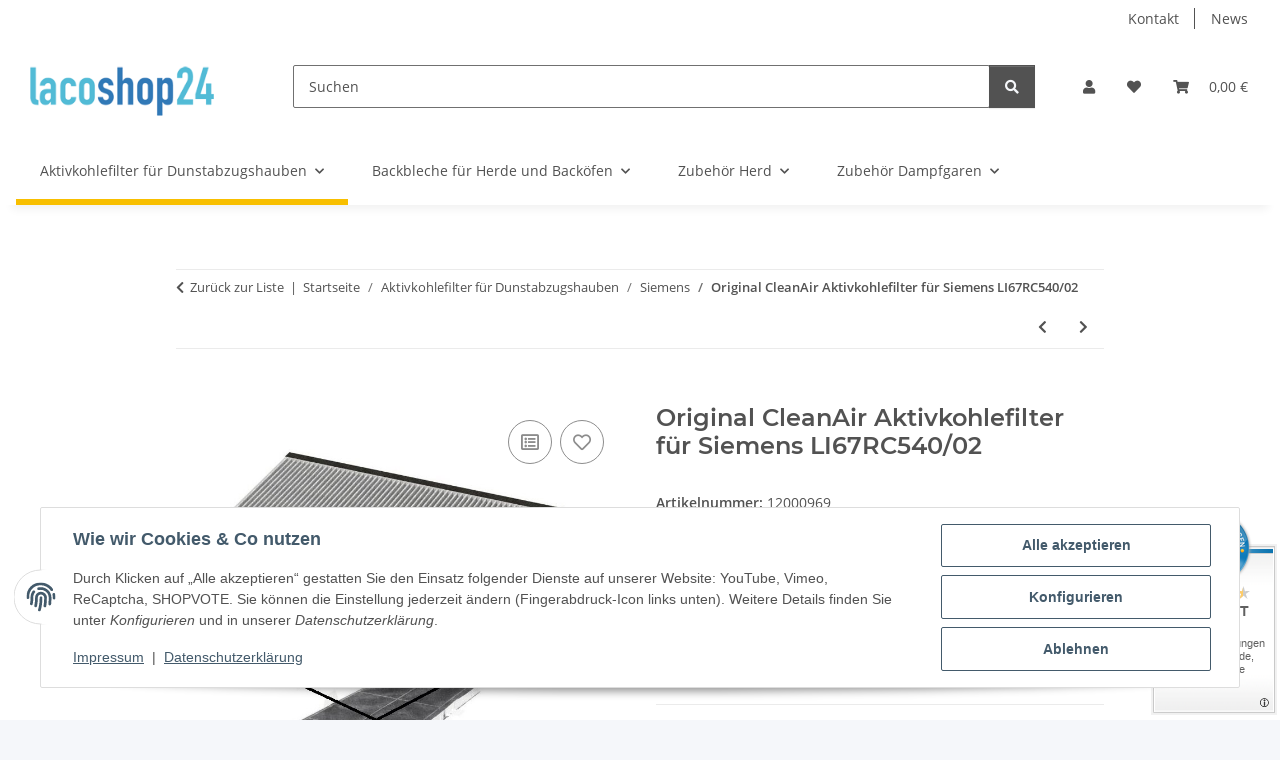

--- FILE ---
content_type: text/html; charset=UTF-8
request_url: https://widgets.shopvote.de/allvotes-v2.php?shopid=17772&type=1
body_size: 591
content:
{"ratingvalue":4.53,"ratingword":"SEHR GUT","ratingcount":32,"ratingname":"lacoshop24.de","ratingurl":"https:\/\/www.lacoshop24.de","criterianames":"","criteriavalues":"","starshtml":"","criteriacount":0,"sealcolor":"blue","lastvote":"05.01.2026","font_size":"14","y_correct":"5","mb_correct":"-2","reviewpage":"\/bewertung_lacoshop24_de_17772.html","repHTML":"<div class=\"sv-rbadge-rb1fx-value\">4.53 \/ 5<\/div><div class=\"sv-rbadge-rb1fx-count\" style=\"font-size: 11px !important; margin-top: 4px; padding-left: 8px; padding-right: 8px; line-height: 13px;\">aus 32 Bewertungen<br\/>bei: amazon.de, shopvote.de<\/div>","repHTMLbottom":"<div class=\"sv-rbadge-rb1fxb-stars\"><div style=\"width: 173px; margin: auto;\"><div style=\"width:173px;background:url(https:\/\/img.shopvote.de\/stars-gray.png) 0 0 repeat-x;\">\n\t\t\t\t\t\t<div style=\"width: 91% ;height:36px;background:url(https:\/\/img.shopvote.de\/stars-gold.png) 0 0 repeat-x;\"><\/div>\n\t\t\t\t\t<\/div>\n\t\t\t\t<\/div><\/div><div class=\"sv-rbadge-rb1fxb-count\"><span class=\"sv-rbadge-rb1fxb-word\"><strong>SEHR GUT<\/strong><\/span> <span class=\"sv-rbadge-rb1fxb-value\">(4.53 \/ 5)<\/span><br>aus <span>32<\/span> Bewertungen bei: amazon.de, shopvote.de &#9432;<br\/><a href=\"https:\/\/www.shopvote.de\/verifizierung-von-bewertungen\" target=\"_blank\">Informationen zur Echtheit der Bewertungen<\/a><\/div><\/span><\/span>","responsive":1,"SDAutoCode":0,"calledtype":1,"flyoutcode":"1f35b7177a","productReviews":null,"dataContent":"AllVotes"}